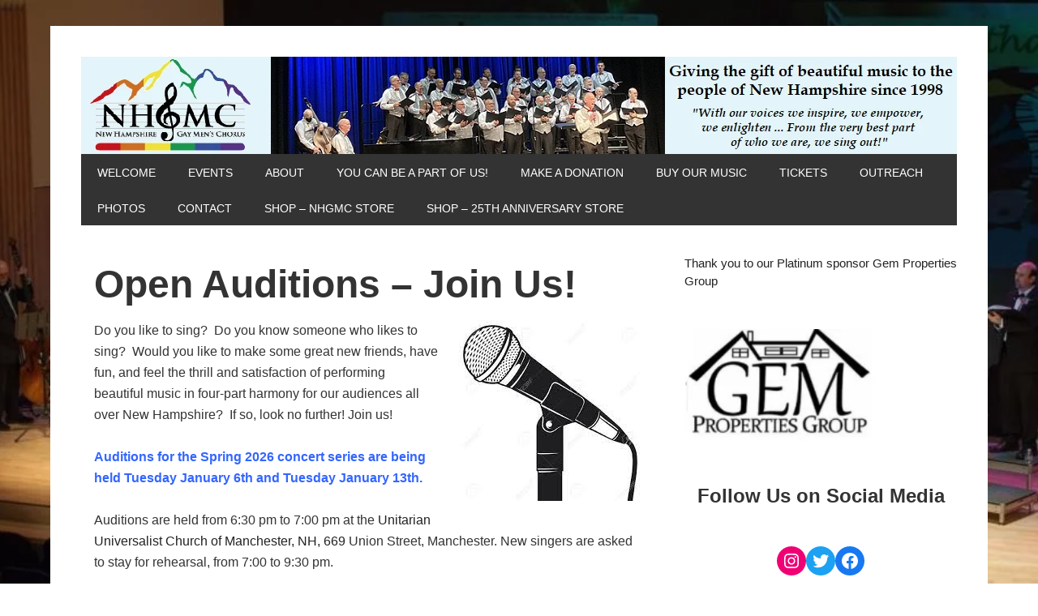

--- FILE ---
content_type: text/css
request_url: https://www.nhgmc.com/wp-content/themes/metro/style.css?ver=1.0
body_size: 6738
content:
/*
	Theme Name: Metro Child Theme
	Theme URI: http://my.studiopress.com/themes/metro/
	Description: Metro is a responsive child theme created for the Genesis Framework.
	Author: StudioPress
	Author URI: http://www.studiopress.com/

	Version: 1.0

	Tags: black, orange, white, one-column, two-columns, three-columns, fixed-width, custom-menu, full-width-template, sticky-post, theme-options, threaded-comments, translation-ready

	Template: genesis
	Template Version: 1.9

	License: GPL-2.0+
	License URI: http://www.opensource.org/licenses/gpl-license.php 
*/
 

/* Table of Contents

	01 Defaults
	02 Typography
		- Font Color
		- Font Family
		- Font Size
		- Font Miscellaneous
	03 Layout
		- Structure
		- 1080px CSS Grid
		- Header
		- Main Content
		- Post Info & Meta
		- Column Classes
		- Miscellaneous
	04 Menus
		- Primary Navigation Extras
		- Secondary Navigation
	05 Headings
	06 Lists
	07 Post Navigation
	08 Comments
	09 Sidebars
	10 Footer
		- Footer Widgets
	11 Forms & Buttons
		- Gravity Forms
	12 Images & Captions
	13 Theme Colors
		- Metro Blue
		- Metro Green
		- Metro Pink
		- Metro Red
	14 Media Queries
		- max-width: 1024px
		- max-width: 768px
		- max-width: 480px

*/


/*
01 Defaults
---------------------------------------------------------------------------------------------------- */

html, body, div, span, applet, object, iframe,
h1, h2, h3, h4, h5, h6, p, blockquote, pre,
a, abbr, acronym, address, big, cite, code,
del, dfn, em, img, ins, kbd, q, s, samp,
small, strike, strong, sub, sup, tt, var,
b, u, i, center,
dl, dt, dd, ol, ul, li,
fieldset, form, label, legend,
table, caption, tbody, tfoot, thead, tr, th, td,
article, aside, canvas, details, embed,
figure, figcaption, footer, header, hgroup,
input, menu, nav, output, ruby, section, summary,
time, mark, audio, video {
	border: 0;
	margin: 0;
	padding: 0;
	vertical-align: baseline;
}

html {
	font-size: 100%; /* 16px browser default */
}

body {
	line-height: 1;
}

a.social-buttons,
body,
input,
select,
textarea,
.footer-widgets-1,
.footer-widgets-2,
.footer-widgets-3,
#content,
#inner {
	-moz-box-sizing: border-box;
	-webkit-box-sizing: border-box;
	box-sizing: border-box;
}

a,
a:visited,
button,
input[type="button"],
input[type="submit"],
.btn {
	-moz-transition: all 0.1s ease-in-out;
	-webkit-transition: all 0.1s ease-in-out;
	transition: all 0.1s ease-in-out;
}

::-moz-selection {
	background-color: #222;
	color: #fff;
}

::selection {
	background-color: #222;
	color: #fff;
}

a img {
	border: none;
}


/*
02 Typography
-------------------------------------------------------------------------------------------------------

	This section covers font colors, families, size, styles and weight.

	This style sheet uses rem values with a pixel fallback.
	The rem values are calculated per the examples below:

	10 / 16 =		0.625rem
	12 / 16 =		0.75rem
	14 / 16 =		0.875rem
	15 / 16 =		0.9375rem
	16 / 16 =		1rem	
	18 / 16 =		1.125rem
	20 / 16 =		1.25rem
	24 / 16 =		1.5rem
	30 / 16 =		1.875rem
	36 / 16 =		2.25rem
	42 / 16 =		2.625rem
	48 / 16 =		3rem
	
	Further reading on the use and compatibility of rems:
	
	http://caniuse.com/rem
	http://snook.ca/archives/html_and_css/font-size-with-rem
	
*/

/* 02a - Font Color ----------- */

a:hover,
body,
input,
.post-info a:hover,
.post-meta a:hover {
	color: #222;
}

h1,
h2,
h2 a,
h2 a:visited,
h3,
h4,
h4 a,
h4 a:visited,
h4.widgettitle a,
.entry-title a {
	color: #333;
}

a,
h2 a:hover,
.genesis-nav-menu li.right a:hover,
#footer a:hover,
#subnav .subnav-left a:hover {
	color: #f96e5b;
}

blockquote::before,
blockquote p,
input,
select,
textarea,
.post-info,
.post-info a,
.post-meta,
.post-meta a {
	color: #999;
}

button,
input[type="button"],
input[type="submit"],
.btn,
.sidebar .enews-widget p,
.sidebar .enews-widget .widgettitle,
.genesis-nav-menu a,
.genesis-nav-menu li.right,
.navigation li a,
.navigation li a:hover,
.navigation li.active a,
.navigation li.disabled,
.post-comments a,
.post-comments a:hover,
#footer a,
#footer p,
#subnav .subnav-left,
#subnav .subnav-left a,
#title a,
#title a:hover {
	color: #fff;
}

/* 02b - Font Family ----------- */

h1,
h2,
h3,
h4,
h5,
h6,
body,
input,
textarea,
.entry-title a {
	font-family: Helvetica, Arial, sans-serif;
}

.widgettitle,
#comments h3,
#respond h3,
#title {
	font-family: 'Oswald', sans-serif;
}

/* 02c - Font Size ----------- */

h1,
.entry-title,
.entry-title a,
#title {
	font-size: 48px;
	font-size: 3rem;
}

blockquote::before {
	font-size: 32px;
	font-size: 2rem;
}

h2 {
	font-size: 24px;
	font-size: 1.5rem;
}

h3,
h4,
.after-post h4,
.archive-title,
.home-bottom h2,
.home-middle h2,
.taxonomy-description h1 {
	font-size: 20px;
	font-size: 1.25rem;
}

h5 {
	font-size: 18px;
	font-size: 1.125rem;
}

h6,
.author-box h1,
.genesis-nav-menu,
.sidebar h2 a,
.widgettitle {
	font-size: 16px;
	font-size: 1rem;
}

.footer-widgets,
.sidebar {
	font-size: 15px;
	font-size: 0.9375rem;
}

input,
select,
textarea,
.genesis-nav-menu a,
.genesis-nav-menu li.right,
.post-info,
.post-meta,
.wp-caption,
#content div.gform_wrapper input[type="submit"] {
	font-size: 14px;
	font-size: 0.875rem;
}

.genesis-nav-menu.menu-primary li li a,
.genesis-nav-menu.menu-secondary,
.genesis-nav-menu.menu-secondary a,
.post-info,
.post-meta,
#footer p,
#subnav {
	font-size: 12px;
	font-size: 0.75rem;
}

a.social-buttons {
	font-size: 10px;
	font-size: 0.625rem;
}

/* 02d - Font Miscellaneous ----------- */

blockquote p {
	font-style: italic;
}

cite {
	font-style: normal;
}

body {
	font-weight: 300;
}

.widgettitle,
#comments h3,
#respond h3,
#title {
	font-weight: 400;
}

h1,
h2,
h3,
h4,
h5,
h6,
strong,
.entry-title a,
.wp-caption,
#footer p,
#subnav {
	font-weight: 700;
}

a.social-buttons,
.after-post,
.wp-caption {
	text-align: center;
}

a.social-buttons,
h2 a,
h2 a:visited,
.genesis-nav-menu a,
.navigation li a,
.post-info a,
.post-meta a,
.widgettitle a,
#footer a,
#subnav .subnav-left a,
#title a {
	text-decoration: none;
}

a.social-buttons,
button,
input[type="button"],
input[type="submit"],
span.uppercase,
.btn,
.genesis-nav-menu.menu-primary,
.post-info,
.post-meta,
.widgettitle,
#comments h3,
#respond h3,
#title a {
	text-transform: uppercase;
}


/*
03 Layout
---------------------------------------------------------------------------------------------------- */

/* 03a - Structure ----------- */

.footer-widgets,
#wrap {
	background-color: #fff;
	margin: 32px auto;
	margin: 2rem auto;
	max-width: 1080px;
	overflow: hidden;
}

.metro-landing #wrap {
	max-width: 700px;
}

#wrap {
	clear: both;
	padding: 38px;
}

#inner {
	clear: both;
	overflow: hidden;
	padding-top: 36px;
}

.metro-landing #inner {
	padding-top: 0;
}

/* 03b - 1080px CSS Grid ----------- */

#sidebar-alt {
	width: 15.555555555%; /* 168px / 1080px */
}

.footer-widgets-1,
.footer-widgets-2,
.footer-widgets-3,
.sidebar,
#header .widget-area {
	width: 31.111111111%; /* 336px / 1080px */
}
.subnav-left {
	width: 50%; /* 336px / 1080px */
}


.content-sidebar-sidebar .sidebar,
.sidebar-content-sidebar .sidebar,
.sidebar-sidebar-content .sidebar {
	width: 38.356164383%; /* 336px / 876px */
}

.content-sidebar-sidebar #content,
.sidebar-content-sidebar #content,
.sidebar-sidebar-content #content {
	width: 57.534246575%; /* 504px / 876px */
}

.home-middle-left,
.home-middle-right {
	width: 47.457627118%; /* 336px / 708px */
}

.content-sidebar #content,
.sidebar-content #content,
#title-area {
	width: 65.555555555%; /* 708px / 1080px */
}

.content-sidebar-sidebar #content-sidebar-wrap,
.sidebar-content-sidebar #content-sidebar-wrap,
.sidebar-sidebar-content #content-sidebar-wrap {
	width: 81.111111111%; /* 876px / 1080px */
}

.content-sidebar #content-sidebar-wrap,
.full-width-content #content,
.full-width-content #content-sidebar-wrap,
.sidebar-content #content-sidebar-wrap {
	width: 100%; /* 1080px / 1080px */
}

.footer-widgets-1,
.footer-widgets-2,
.home-middle-left,
.sidebar-content #sidebar,
.sidebar-sidebar-content #sidebar,
#content,
#content-sidebar-wrap,
#footer .gototop,
#sidebar-alt,
#title-area {
	float: left;
}

.content-sidebar-sidebar #sidebar-alt,
.footer-widgets-3,
.home-middle-right,
.sidebar,
.sidebar-content #content,
.sidebar-content-sidebar #content-sidebar-wrap,
.sidebar-sidebar-content #content,
.sidebar-sidebar-content #content-sidebar-wrap,
#footer .creds,
#header .widget-area {
	float: right;
}

/* 03c - Header ----------- */

#header {
	min-height: 120px;
	overflow: hidden;
}

#title {
	margin-bottom: 16px;
	padding: 20px 0 16px;
}

#title a {
	background-color: #f96e5b;
	line-height: 1;
	padding: 8px 16px;
	padding: 0.5rem 1rem;
}

.header-image #title a {
	background: none;
	padding: 0;
}

.header-image #title {
	margin: 0;
	padding: 0;
}

.header-full-width #title,
.header-full-width #title a,
.header-full-width #title-area {
	width: 100%;
}

.header-image #title,
.header-image #title a,
.header-image #title-area {
	display: block;
	float: left;
	min-height: 120px;
	overflow: hidden;
	text-indent: -9999px;
}

.header-image #title,
.header-image #title a {
	width: 100%;
}

/* 03d - Main Content ----------- */

#content {
	padding: 8px 16px 12px;
	padding: 0.5rem 1rem 0.75rem;
}

.metro-home #content {
	padding: 0;
}

.entry,
.page .post.entry {
	background: url(images/lines.png) bottom repeat-x;
	margin-bottom: 48px;
	margin-bottom: 3rem;
	padding-bottom: 32px;
	padding-bottom: 2rem;
}

.metro-home .entry {
	background: none;
	padding: 0;
}

.metro-home .home-bottom .entry {
	margin-bottom: 20px;
	margin-bottom: 1.25rem;
	padding-bottom: 20px;
	padding-bottom: 1.25rem;
}

.page .entry,
.single .entry {
	background: none;
}

.page .entry {
	margin: 0;
}

.single .entry {
	margin-bottom: 32px;
	margin-bottom: 2rem;
	padding: 0;
}

.entry-content {
	overflow: hidden;
}

.entry-content,
.entry-content p,
.metro-home .entry {
	line-height: 1.625;
}

.after-post p {
	margin-bottom: 20px;
	margin-bottom: 1.25rem;
}

.entry-content p {
	margin-bottom: 26px;
	margin-bottom: 1.625rem;
}

blockquote {
	padding: 24px 64px;
	padding: 1.5rem 4rem;
}

blockquote::before {
	content: "“";
	display: block;
	height: 0;
	left: -20px;
	position: relative;
	top: -10px;
}

/* 03e - Post Info & Meta ----------- */

.post-info,
.post-meta {
	clear: both;
	line-height: 1.5;
}

.post-info {
	margin-bottom: 32px;
	margin-bottom: 2rem;
}

.post-comments a {
	background-color: #f96e5b;
	float: right;
	margin-top: -8px;
	margin-top: -0.5rem;
	padding: 8px 16px;
	padding: 0.5rem 1rem;
}

.post-comments a:hover {
	background-color: #333;
}

.categories,
.tags {
	display: block;
}

/* 03f - Column Classes ----------- */

.five-sixths,
.four-fifths,
.four-sixths,
.one-fifth,
.one-fourth,
.one-half,
.one-sixth,
.one-third,
.three-fifths,
.three-fourths,
.three-sixths,
.two-fifths,
.two-fourths,
.two-sixths,
.two-thirds {
	float: left;
	margin-left: 3.333333333%; /* 36px / 1080px */
}

.one-half,
.three-sixths,
.two-fourths {
	width: 48.33333333%; /* 522px / 1080px */
}

.one-third,
.two-sixths {
	width: 31.111111111%; /* 336px / 1080px */
}

.four-sixths,
.two-thirds {
	width: 65.555555555%; /* 708px / 1080px */
}

.one-fourth {
	width: 22.5%; /* 243px / 1080px */
}

.three-fourths {
	width: 74.166666666%; /* 801px / 1080px */
}

.one-fifth {
	width: 17.314814814%; /* 187px / 1080px */
}

.two-fifths {
	width: 37.962962963%; /* 410px / 1080px */
}

.three-fifths {
	width: 58.703703703%; /* 634px / 1080px */
}

.four-fifths {
	width: 79.351851851%; /* 857px / 1080px */
}

.one-sixth {
	width: 13.888888888%; /* 150px / 1080px */
}

.five-sixths {
	width: 82.638888888%; /* 952px / 1152px */
}

.first {
	margin-left: 0;
}

/* 03g - Miscellaneous ----------- */

.featuredpost .post,
.home-middle {
	overflow: hidden;
}

.home-bottom .featuredpost .post {
	border-bottom: 5px solid #f5f5f5;
}

.after-post,
.after-post .wrap {
	overflow: hidden;
}

.after-post {
	background: url(images/lines.png);
	margin-top: 32px;
	margin-top: 2rem;
	padding: 16px;
	padding: 1rem;
}

.after-post .wrap {
	background-color: #fff;
	padding: 32px;
	padding: 2rem;
}

p.subscribe-to-comments {
	padding: 24px 0 16px;
	padding: 1.5rem 0 1rem;
}

p.pages,
.clear,
.clear-line,
.first,
.home-bottom,
.home-middle,
#nav {
	clear: both;
}

.clear-line {
	border-bottom: 1px solid #ccc;
	margin-bottom: 26px;
	margin-bottom: 1.625rem;
}

.alignleft,
.archive-page {
	float: left;
}

.alignright {
	float: right;
}

.archive-page {
	width: 50%;
}

.after-post,
.author-box,
.author-box h1,
.taxonomy-description {
	line-height: 1.5;
}

.author-box,
.sticky,
.taxonomy-description {
	background-color: #f5f5f5;
	margin-bottom: 48px;
	margin-bottom: 3rem;
	overflow: hidden;
	padding: 32px;
	padding: 2rem;
}

.breadcrumb {
	background: url(images/lines.png) bottom repeat-x;
	margin-bottom: 32px;
	margin-bottom: 2rem;
	padding-bottom: 20px;
	padding-bottom: 1.25rem;
}

.author .author-box {
	margin-bottom: 32px;
	margin-bottom: 2rem;
}


/*
04 Menus
---------------------------------------------------------------------------------------------------- */

.genesis-nav-menu {
	overflow: hidden;
}

.menu-secondary,
#header .genesis-nav-menu {
	float: right;
	width: auto;
}

#header .genesis-nav-menu {
	float: right;
	margin-top: 32px;
	margin-top: 2rem;
	width: auto;
}

.genesis-nav-menu.menu-primary {
	background-color: #333;
}

.genesis-nav-menu ul {
	float: left;
	width: 100%;
}

.genesis-nav-menu li {
	display: inline-block;
	float: left;
	list-style-type: none;
	text-align: left;
}

.genesis-nav-menu a {
	display: block;
	padding: 16px 20px 14px;
	padding: 1rem 1.25rem 0.875rem;
	position: relative;
}

.genesis-nav-menu.menu-secondary a {
	padding: 12px 16px;
	padding: 0.75rem 1rem;
}

.genesis-nav-menu .current-menu-item a,
.genesis-nav-menu li a:hover,
.genesis-nav-menu li:hover a {
	background-color: #f96e5b;
}

.genesis-nav-menu li li a,
.genesis-nav-menu li li a:link,
.genesis-nav-menu li li a:visited {
	background-color: #333;
	padding: 16px 20px 14px;
	padding: 1rem 1.25rem 0.875rem;
	position: relative;
	width: 120px;
}

.genesis-nav-menu.menu-secondary li li a,
.genesis-nav-menu.menu-secondary li li a:link,
.genesis-nav-menu.menu-secondary li li a:visited {
	padding: 12px 16px;
	padding: 0.75rem 1rem;
	width: 140px;
}

.genesis-nav-menu li li a:hover {
	background-color: #f96e5b;
}

.genesis-nav-menu li ul {
	left: -9999px;
	position: absolute;
	width: 160px;
	z-index: 99;
}

.genesis-nav-menu.menu-secondary li ul {
	width: 172px;
}

.genesis-nav-menu li ul ul {
	margin: -42px 0 0 159px;
}

.genesis-nav-menu.menu-secondary li ul ul {
	margin: -36px 0 0 171px;
}

.genesis-nav-menu li:hover ul ul,
.genesis-nav-menu li.sfHover ul ul {
	left: -9999px;
}

.genesis-nav-menu li:hover,
.genesis-nav-menu li.sfHover {
	position: static;
}

ul.genesis-nav-menu li:hover>ul,
ul.genesis-nav-menu li.sfHover ul,
#header .genesis-nav-menu li:hover>ul,
#header .genesis-nav-menu li.sfHover ul {
	left: auto;
}

.genesis-nav-menu li a .sf-sub-indicator,
.genesis-nav-menu li li a .sf-sub-indicator,
.genesis-nav-menu li li li a .sf-sub-indicator {
	position: absolute;
	text-indent: -9999px;
}

#wpadminbar li:hover ul ul {
	left: 0;
}

/* 04a - Primary Navigation Extras ----------- */

.genesis-nav-menu li.right {
	float: right;
	padding: 16px 20px 14px;
	padding: 1rem 1.25rem 0.875rem;
}

.genesis-nav-menu li.right a {
	display: inline;
	padding: 0;
}

.genesis-nav-menu li.search {
	padding: 6px;
	padding: 0.375rem;
}

.genesis-nav-menu li.rss a {
	background: url(images/rss.png) no-repeat center left;
	margin-left: 20px;
	margin-left: 1.25rem;
	padding-left: 20px;
	padding-left: 1.25rem;
}

.genesis-nav-menu li.twitter a {
	background: url(images/twitter-nav.png) no-repeat center left;
	padding-left: 24px;
	padding-left: 1.5rem;
}

/* 04b - Secondary Navigation ----------- */

#subnav {
	background-color: #333;
	overflow: hidden;
}

#subnav .wrap {
	margin: 0 auto;
	max-width: 1152px;
}

#subnav span.uppercase {
	margin-right: 6px;
	margin-right: 0.375rem;
}

.subnav-left {
	float: left;
	padding: 12px 16px 12px 34px;
}


/*
05 Headings
---------------------------------------------------------------------------------------------------- */

h1,
h2,
h3,
h4,
h5,
h6,
.entry-title a {
	line-height: 1.2;
	margin-bottom: 16px;
	margin-bottom: 1rem;
}

.author-box h1 {
	margin: 0
}

.taxonomy-description h1 {
	margin-bottom: 4px;
	margin-bottom: 0.25rem;
}

.archive-title {
	background: url(images/lines.png) bottom repeat-x;
	margin-bottom: 32px;
	margin-bottom: 2rem;
	padding-bottom: 16px;
	padding-bottom: 1rem;
}

.featuredpost h2 {
	margin-bottom: 8px;
	margin-bottom: 0.5rem;
}

.home-bottom .featuredpost h2 {
	margin: 8px 0;
	margin: 0.5rem 0;
}

.home-bottom .featuredpost .widgettitle {
	margin-bottom: 20px;
	margin-bottom: 1.25rem;
}

.widgettitle,
#comments h3,
#respond h3 {
	background: url(images/lines.png);
	text-align: center;
}

.comments-title,
.widget-headline {
	background-color: #fff;
	line-height: 1;
}

.after-post .widget-headline,
.after-post .widgettitle,
.sidebar .enews-widget .widgettitle,
.sidebar .enews-widget .widget-headline {
	background: none;
}

.comments-title {
	padding: 0 12px;
	padding: 0 0.75rem;
}

.widget-headline {
	padding: 0 8px;
	padding: 0 0.5rem;
}


/*
06 Lists
---------------------------------------------------------------------------------------------------- */

.entry-content ol,
.entry-content ul {
	margin-bottom: 26px;
	margin-bottom: 1.625rem;
}

.entry-content ol li,
.entry-content ul li {
	line-height: 1.625;
}

.entry-content ol li,
.entry-content ul li {
	margin-left: 40px;
	margin-left: 2.5rem;
}

.entry-content ol li {
	list-style-type: decimal;
}

.entry-content ul li {
	list-style-type: disc;
}

.entry-content ol ol,
.entry-content ul ul {
	margin-bottom: 0;
}


/*
07 Post Navigation
---------------------------------------------------------------------------------------------------- */

.navigation li {
	display: inline;
}

.navigation li a,
.navigation li a:hover,
.navigation li.active a,
.navigation li.disabled {
	background-color: #333;
	cursor: pointer;
	padding: 12px;
	padding: 0.75rem;
}

.navigation li a:hover,
.navigation li.active a {
	background-color: #f96e5b;
}


/*
08 Comments
---------------------------------------------------------------------------------------------------- */

#comments,
#respond {
	line-height: 1.5;
	overflow: hidden;
}

.ping-list,
#comments {
	margin-bottom: 48px;
	margin-bottom: 3rem;
}

#author,
#email,
#url {
	width: 50%;
}

.commentmetadata,
#author,
#email,
#url {
	margin-bottom: 12px;
	margin-bottom: 0.75rem;
}

#comment {
	line-height: 1.5;
	margin: 12px 0;
	margin: 0.75rem 0;
}

label {
	margin-left: 12px;
	margin-left: 0.75rem;
}

.comment-list li,
.ping-list li {
	list-style-type: none;
	margin-top: 24px;
	margin-top: 1.5rem;
	padding: 32px;
	padding: 2rem;
}

.comment-list li ul li {
	margin-right: -32px;
	margin-right: -2rem;
}

.comment-header {
	overflow: hidden;
}

.comment {
	background-color: #f5f5f5;
	border: 2px solid #fff;
	border-right: none;
}

.comment-content p {
	margin-bottom: 24px;
	margin-bottom: 1.5rem;
}

.bypostauthor {
}

#comments .navigation {
	margin-top: 32px;
	margin-top: 2rem;
}


/*
09 Sidebars
---------------------------------------------------------------------------------------------------- */

.sidebar {
	display: inline;
	line-height: 1.5;
}

.sidebar p {
	margin-bottom: 16px;
	margin-bottom: 1rem;
}

.sidebar .widget {
	margin-bottom: 32px;
	margin-bottom: 2rem;
	overflow: hidden;
}

.sidebar.widget-area ul li {
	list-style-type: none;
	margin-bottom: 6px;
	margin-bottom: 0.375rem;
	word-wrap: break-word;
}

a.social-buttons {
	background-color: #333;
	border-right: 1px solid #fff;
	color: #fff;
	float: left;
	overflow: hidden;
	padding: 8px 0;
	padding: 0.5rem 0;
	width: 25%;
}

a.social-buttons.last {
	border: none;
}

a.social-buttons:hover {
	background-color: #f96e5b;
}

.sidebar .enews-widget {
	background-color: #333;
	padding: 28px 32px 32px;
	padding: 1.75rem 2rem 2rem;
}


/*
10 Footer
---------------------------------------------------------------------------------------------------- */

#footer {
	background-color: #333;
	clear: both;
	overflow: hidden;
	padding: 8px 0;
	padding: 0.5rem 0;
}

#footer .wrap {
	margin: 0 auto;
	width: 1152px;
}

#footer .creds {
	text-align: right;
}

#footer .creds,
#footer .gototop {
	margin: 8px 0;
	margin: 0.5rem 0;
}

/* 10a - Footer Widgets ----------- */

.footer-widgets {
	clear: both;
	line-height: 1.5;
	padding: 36px 36px 0;
	padding: 2.25rem 2.25rem 0;
}

.footer-widgets p {
	margin-bottom: 16px;
	margin-bottom: 1rem;
}

.footer-widgets .widget {
	margin-bottom: 36px;
	margin-bottom: 2.25rem;
}

.footer-widgets .widget-area ul li {
	list-style-type: none;
	margin-bottom: 6px;
	margin-bottom: 0.375rem;
	word-wrap: break-word;
}

.footer-widgets-1 {
	margin-right: 3.333333333%; /* 36px / 1080px */
}


/*
11 Forms & Buttons
---------------------------------------------------------------------------------------------------- */

input,
select,
textarea {
	background-color: #f5f5f5;
	border: 1px solid #ddd;
	box-shadow: 0 0 5px #ddd inset;
	padding: 16px;
	padding: 1rem;
	width: 100%;
}

.after-post .enews-widget input {
	width: 50%;
}

.sidebar .enews-widget input {
	background-color: #fff;
	box-shadow: none;
}

#header .search-form {
	float: right;
	margin-top: 16px;
	margin-top: 1rem;
	width: 100%;
}

.search-input {
	background: #f5f5f5 url(images/search.png) no-repeat 15px 16px;
	padding: 16px 16px 16px 44px;
	padding: 1rem 1rem 1rem 2.75rem;
}

#nav .search-input {
	background: none;
	background-color: #f5f5f5;
	padding: 8px 16px;
	padding: 0.5rem 1rem;
}

button,
input[type="button"],
input[type="submit"],
.btn {
	background-color: #333;
	border: none;
	box-shadow: none;
	cursor: pointer;
	padding: 16px 24px;
	padding: 1rem 1.5rem;
	width: auto;
}

button:hover,
input:hover[type="button"],
input:hover[type="submit"],
.btn:hover,
.sidebar .enews-widget input[type="submit"] {
	background-color: #f96e5b;
}

.sidebar .enews-widget input {
	margin-bottom: 8px;
	margin-bottom: 0.75rem;
}

.after-post .enews-widget input[type="submit"] {
	width: auto;
}

.sidebar .enews-widget input[type="submit"] {
	display: block;
	margin: 0 auto;
	padding: 16px;
	padding: 1rem;
	width: 100%;
}

.sidebar .enews-widget input:hover[type="submit"] {
	background-color: #fff;
	color: #222;
}

.search-form input[type="submit"] {
	border: 0;
	clip: rect(0, 0, 0, 0);
	height: 1px;
	margin: -1px;
	overflow: hidden;
	padding: 0;
	position: absolute;
	width: 1px;
}

/* 11a - Gravity Forms ----------- */

#content div.gform_wrapper input,
#content div.gform_wrapper select,
#content div.gform_wrapper textarea,
#content div.gform_wrapper .ginput_complex label {
	font-size: 16px;
	font-size: 1rem;
	padding: 16px;
	padding: 1rem;
}

#content div.gform_wrapper input[type="submit"] {
	padding: 16px 24px;
	padding: 1rem 1.5rem;
}

#content div.gform_wrapper .ginput_complex label {
	padding: 0;
}

div.gform_wrapper li,
div.gform_wrapper form li {
	margin: 16px 0 0;
	margin: 1rem 0 0;
}


/*
12 Images & Captions
---------------------------------------------------------------------------------------------------- */

embed,
img,
object,
video {
	max-width: 100%;
}

img {
	height: auto;
}

.metro-home .featuredpost img {
	margin-bottom: 20px;
	margin-bottom: 1.25rem;
}

.metro-home .featuredpost .alignleft img {
	margin-bottom: 0;
	margin-right: 20px;
	margin-right: 1.25rem;
}

.alignleft .avatar {
	margin-right: 24px;
	margin-right: 1.5rem;
}

.alignright .avatar {
	margin-left: 24px;
	margin-left: 1.5rem;
}

.author-box .avatar {
	float: left;
	margin-right: 24px;
	margin-right: 1.5rem
}

.comment-list li .avatar {
	float: left;
	margin: 0 16px 24px 0;
	margin: 0 1rem 1.5rem 0;
}

img.centered,
.aligncenter {
	display: block;
	margin: 0 auto 24px;
	margin: 0 auto 1.5rem
}

img.alignnone {
	display: inline;
	margin-bottom: 12px;
	margin-bottom: 0.75rem;
}

img.alignleft,
.post-image,
.wp-caption.alignleft {
	display: inline;
	margin: 0 24px 24px 0;
	margin: 0 1.5rem 1.5rem 0;
}

img.alignright,
.wp-caption.alignright {
	display: inline;
	margin: 0 0 24px 24px;
	margin: 0 0 1.5rem 1.5rem;
}

p.wp-caption-text {
	line-height: 1.2;
	margin-top: 12px;
	margin-top: 0.75rem;
}

.gallery-caption {
}


/*
13 Theme Colors
---------------------------------------------------------------------------------------------------- */

/* 13a - Metro Blue ----------- */

.metro-blue a,
.metro-blue .genesis-nav-menu li.right a:hover,
.metro-blue #footer a:hover,
.metro-blue #subnav .subnav-left a:hover {
	color: #5bb1f9;
}

.metro-blue a:hover,
.metro-blue .post-info a:hover,
.metro-blue .post-meta a:hover {
	color: #222;
}

.metro-blue .post-info a,
.metro-blue .post-meta a {
	color: #999;
}

.metro-blue a.social-buttons,
.metro-blue .genesis-nav-menu a,
.metro-blue .post-comments a {
	color: #fff;
}

.metro-blue h2 a,
.metro-blue h2 a:visited {
	color: #333;
}

.metro-blue h2 a:hover {
	color: #5bb1f9;
}

.metro-blue a.social-buttons:hover,
.metro-blue button:hover,
.metro-blue input:hover[type="button"],
.metro-blue input:hover[type="submit"],
.metro-blue .btn:hover,
.metro-blue .genesis-nav-menu .current-menu-item a,
.metro-blue .genesis-nav-menu li a:hover,
.metro-blue .genesis-nav-menu li:hover a,
.metro-blue .navigation li a:hover,
.metro-blue .navigation li.active a,
.metro-blue .post-comments a,
.metro-blue .sidebar .enews-widget input[type="submit"],
.metro-blue #title a {
	background-color: #5bb1f9;
}

.metro-blue .genesis-nav-menu li li a,
.metro-blue .genesis-nav-menu li li a:link,
.metro-blue .genesis-nav-menu li li a:visited,
.metro-blue .post-comments a:hover {
	background-color: #333;
}

.metro-blue .genesis-nav-menu li li a:hover {
	background-color: #5bb1f9;
}

.metro-blue .sidebar .enews-widget input:hover[type="submit"] {
	background-color: #fff;
}

/* 13b - Metro Green ----------- */

.metro-green a,
.metro-green .genesis-nav-menu li.right a:hover,
.metro-green #footer a:hover,
.metro-green #subnav .subnav-left a:hover {
	color: #21c250;
}

.metro-green a:hover,
.metro-green .post-info a:hover,
.metro-green .post-meta a:hover {
	color: #222;
}

.metro-green .post-info a,
.metro-green .post-meta a {
	color: #999;
}

.metro-green a.social-buttons,
.metro-green .genesis-nav-menu a,
.metro-green .post-comments a {
	color: #fff;
}

.metro-green h2 a,
.metro-green h2 a:visited {
	color: #333;
}

.metro-green h2 a:hover {
	color: #21c250;
}

.metro-green a.social-buttons:hover,
.metro-green button:hover,
.metro-green input:hover[type="button"],
.metro-green input:hover[type="submit"],
.metro-green .btn:hover,
.metro-green .genesis-nav-menu .current-menu-item a,
.metro-green .genesis-nav-menu li a:hover,
.metro-green .genesis-nav-menu li:hover a,
.metro-green .navigation li a:hover,
.metro-green .navigation li.active a,
.metro-green .post-comments a,
.metro-green .sidebar .enews-widget input[type="submit"],
.metro-green #title a {
	background-color: #21c250;
}

.metro-green .genesis-nav-menu li li a,
.metro-green .genesis-nav-menu li li a:link,
.metro-green .genesis-nav-menu li li a:visited,
.metro-green .post-comments a:hover {
	background-color: #333;
}

.metro-green .genesis-nav-menu li li a:hover {
	background-color: #21c250;
}

.metro-green .sidebar .enews-widget input:hover[type="submit"] {
	background-color: #fff;
}

/* 13c - Metro Pink ----------- */

.metro-pink a,
.metro-pink .genesis-nav-menu li.right a:hover,
.metro-pink #footer a:hover,
.metro-pink #subnav .subnav-left a:hover {
	color: #d1548e;
}

.metro-pink a:hover,
.metro-pink .post-info a:hover,
.metro-pink .post-meta a:hover {
	color: #222;
}

.metro-pink .post-info a,
.metro-pink .post-meta a {
	color: #999;
}

.metro-pink a.social-buttons,
.metro-pink .genesis-nav-menu a,
.metro-pink .post-comments a {
	color: #fff;
}

.metro-pink h2 a,
.metro-pink h2 a:visited {
	color: #333;
}

.metro-pink h2 a:hover {
	color: #d1548e;
}

.metro-pink a.social-buttons:hover,
.metro-pink button:hover,
.metro-pink input:hover[type="button"],
.metro-pink input:hover[type="submit"],
.metro-pink .btn:hover,
.metro-pink .genesis-nav-menu .current-menu-item a,
.metro-pink .genesis-nav-menu li a:hover,
.metro-pink .genesis-nav-menu li:hover a,
.metro-pink .navigation li a:hover,
.metro-pink .navigation li.active a,
.metro-pink .post-comments a,
.metro-pink .sidebar .enews-widget input[type="submit"],
.metro-pink #title a {
	background-color: #d1548e;
}

.metro-pink .genesis-nav-menu li li a,
.metro-pink .genesis-nav-menu li li a:link,
.metro-pink .genesis-nav-menu li li a:visited,
.metro-pink .post-comments a:hover {
	background-color: #333;
}

.metro-pink .genesis-nav-menu li li a:hover {
	background-color: #d1548e;
}

.metro-pink .sidebar .enews-widget input:hover[type="submit"] {
	background-color: #fff;
}

/* 13d - Metro Red ----------- */

.metro-red a,
.metro-red .genesis-nav-menu li.right a:hover,
.metro-red #footer a:hover,
.metro-red #subnav .subnav-left a:hover {
	color: #ef0101;
}

.metro-red a:hover,
.metro-red .post-info a:hover,
.metro-red .post-meta a:hover {
	color: #222;
}

.metro-red .post-info a,
.metro-red .post-meta a {
	color: #999;
}

.metro-red a.social-buttons,
.metro-red .genesis-nav-menu a,
.metro-red .post-comments a {
	color: #fff;
}

.metro-red h2 a,
.metro-red h2 a:visited {
	color: #333;
}

.metro-red h2 a:hover {
	color: #ef0101;
}

.metro-red a.social-buttons:hover,
.metro-red button:hover,
.metro-red input:hover[type="button"],
.metro-red input:hover[type="submit"],
.metro-red .btn:hover,
.metro-red .genesis-nav-menu .current-menu-item a,
.metro-red .genesis-nav-menu li a:hover,
.metro-red .genesis-nav-menu li:hover a,
.metro-red .navigation li a:hover,
.metro-red .navigation li.active a,
.metro-red .post-comments a,
.metro-red .sidebar .enews-widget input[type="submit"] {
	background-color: #ef0101;
}

.metro-red .genesis-nav-menu li li a,
.metro-red .genesis-nav-menu li li a:link,
.metro-red .genesis-nav-menu li li a:visited,
.metro-red .post-comments a:hover {
	background-color: #333;
}

.metro-red .genesis-nav-menu li li a:hover {
	background-color: #ef0101;
}

.metro-red .sidebar .enews-widget input:hover[type="submit"] {
	background-color: #fff;
}


/*
14 Media Queries
---------------------------------------------------------------------------------------------------- */

/* Desktops, laptops and iPads (landscape) ----------- */

@media only screen and (max-width: 1024px) {

	#footer .wrap,
	#subnav .wrap {
		max-width: 960px;
	}

	.footer-widgets,
	#wrap {
		max-width: 888px;
	}

}

/* iPads (portrait) ----------- */

@media only screen and (max-width: 768px) {

	#wrap {
		margin: 0 auto;
		padding: 0;
	}

	#inner {
		padding: 20px 5%;
		padding: 1.25rem 5%;
	}

	.footer-widgets-1,
	.footer-widgets-2,
	.footer-widgets-3,
	#footer .creds,
	#footer .gototop,
	#footer .wrap,
	#header .widget-area,
	#inner,
	#subnav .wrap,
	#title-area,
	#wrap,
	#wrap .sidebar,
	#wrap #content,
	#wrap #content-sidebar-wrap,
	#wrap #sidebar-alt {
		width: 100%;
	}

	.genesis-nav-menu li,
	.menu-secondary,
	#footer .creds,
	#footer .gototop,
	#header ul.genesis-nav-menu,
	#header .search-form {
		float: none;
	}

	.genesis-nav-menu,
	#footer .creds,
	#footer .gototop,
	#header .search-form,
	#title,
	#title-area {
		text-align: center;
	}

	.genesis-nav-menu a {
		padding: 20px 16px;
		padding: 1.25rem 1rem;
	}

	#title {
		margin: 16px 0;
		margin: 1rem 0;
	}

	#header .search-form {
		margin: 0 auto 16px;
		margin: 0 auto 1rem;
		width: 50%;
	}

	.genesis-nav-menu li.right,
	.subnav-left {
		display: none;
	}

	#content {
		padding: 0 0 32px;
		padding: 0 0 2rem;
	}

	.metro-landing #content {
		padding: 32px 0 0;
		padding: 2rem 0 0;
	}

	h1,
	.entry-title,
	.entry-title a {
		font-size: 32px;
		font-size: 2rem;
	}

	#footer .wrap {
		padding: 24px 0;
		padding: 1.5rem 0;
	}

	.footer-widgets {
		margin: 0 auto;
		padding: 0 32px ;
		padding: 0 2rem;
	}

	.footer-widgets-1,
	#header .genesis-nav-menu {
		margin: 0;
	}

}

/* iPhones (portrait and landscape) ----------- */

@media only screen and (max-width: 480px) {

	html {
		font-size: 87.5%; /* 14px base */
	}

	.home-middle-left,
	.home-middle-right,
	#header .search-form {
		width: 100%;
	}

	.archive-page,
	.five-sixths,
	.four-fifths,
	.four-sixths,
	.one-fifth,
	.one-fourth,
	.one-half,
	.one-sixth,
	.one-third,
	.three-fifths,
	.three-fourths,
	.three-sixths,
	.two-fifths,
	.two-fourths,
	.two-sixths,
	.two-thirds {
		margin: 0;
		width: 100%;
	}

}

@import url('custom_style.css');